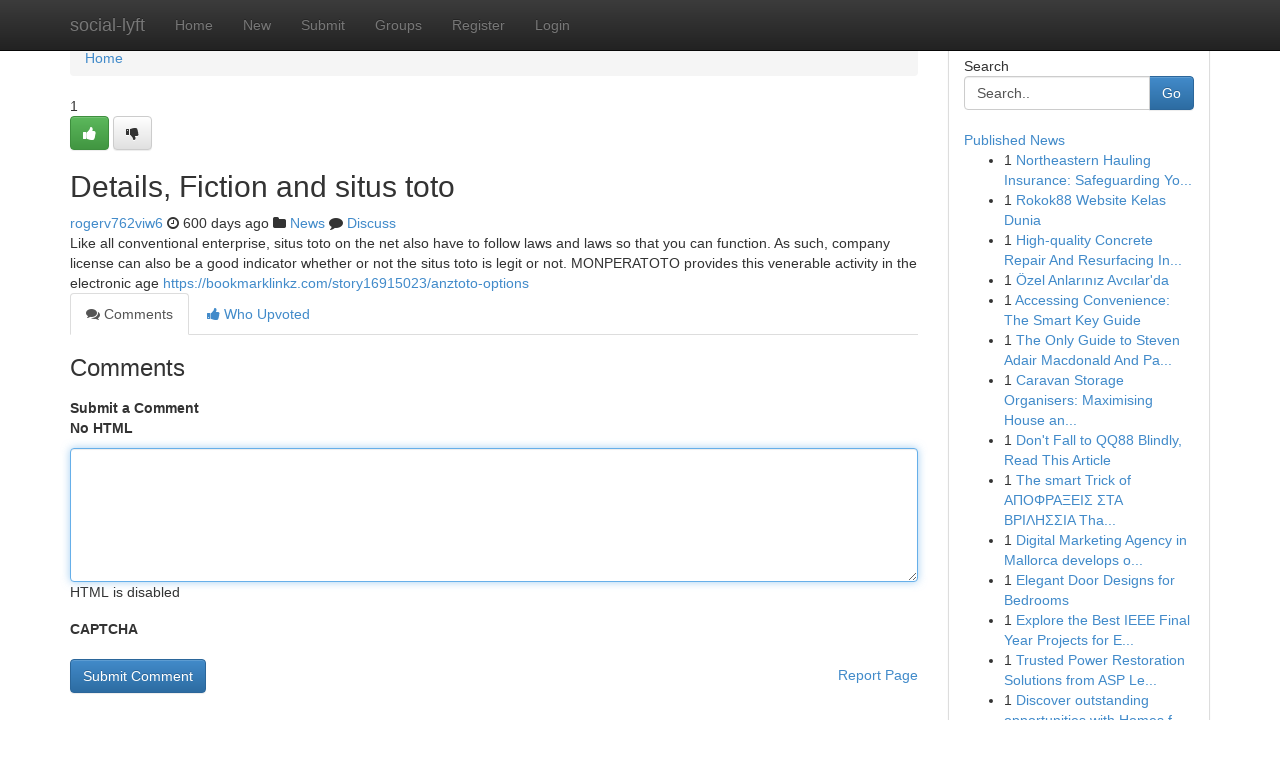

--- FILE ---
content_type: text/html; charset=UTF-8
request_url: https://social-lyft.com/story6702550/details-fiction-and-situs-toto
body_size: 5222
content:
<!DOCTYPE html>
<html class="no-js" dir="ltr" xmlns="http://www.w3.org/1999/xhtml" xml:lang="en" lang="en"><head>

<meta http-equiv="Pragma" content="no-cache" />
<meta http-equiv="expires" content="0" />
<meta http-equiv="Content-Type" content="text/html; charset=UTF-8" />	
<title>Details, Fiction and situs toto</title>
<link rel="alternate" type="application/rss+xml" title="social-lyft.com &raquo; Feeds 1" href="/rssfeeds.php?p=1" />
<link rel="alternate" type="application/rss+xml" title="social-lyft.com &raquo; Feeds 2" href="/rssfeeds.php?p=2" />
<link rel="alternate" type="application/rss+xml" title="social-lyft.com &raquo; Feeds 3" href="/rssfeeds.php?p=3" />
<link rel="alternate" type="application/rss+xml" title="social-lyft.com &raquo; Feeds 4" href="/rssfeeds.php?p=4" />
<link rel="alternate" type="application/rss+xml" title="social-lyft.com &raquo; Feeds 5" href="/rssfeeds.php?p=5" />
<link rel="alternate" type="application/rss+xml" title="social-lyft.com &raquo; Feeds 6" href="/rssfeeds.php?p=6" />
<link rel="alternate" type="application/rss+xml" title="social-lyft.com &raquo; Feeds 7" href="/rssfeeds.php?p=7" />
<link rel="alternate" type="application/rss+xml" title="social-lyft.com &raquo; Feeds 8" href="/rssfeeds.php?p=8" />
<link rel="alternate" type="application/rss+xml" title="social-lyft.com &raquo; Feeds 9" href="/rssfeeds.php?p=9" />
<link rel="alternate" type="application/rss+xml" title="social-lyft.com &raquo; Feeds 10" href="/rssfeeds.php?p=10" />
<meta name="google-site-verification" content="m5VOPfs2gQQcZXCcEfUKlnQfx72o45pLcOl4sIFzzMQ" /><meta name="Language" content="en-us" />
<meta name="viewport" content="width=device-width, initial-scale=1.0">
<meta name="generator" content="Kliqqi" />

          <link rel="stylesheet" type="text/css" href="//netdna.bootstrapcdn.com/bootstrap/3.2.0/css/bootstrap.min.css">
             <link rel="stylesheet" type="text/css" href="https://cdnjs.cloudflare.com/ajax/libs/twitter-bootstrap/3.2.0/css/bootstrap-theme.css">
                <link rel="stylesheet" type="text/css" href="https://cdnjs.cloudflare.com/ajax/libs/font-awesome/4.1.0/css/font-awesome.min.css">
<link rel="stylesheet" type="text/css" href="/templates/bootstrap/css/style.css" media="screen" />

                         <script type="text/javascript" src="https://cdnjs.cloudflare.com/ajax/libs/modernizr/2.6.1/modernizr.min.js"></script>
<script type="text/javascript" src="https://cdnjs.cloudflare.com/ajax/libs/jquery/1.7.2/jquery.min.js"></script>
<style></style>
<link rel="alternate" type="application/rss+xml" title="RSS 2.0" href="/rss"/>
<link rel="icon" href="/favicon.ico" type="image/x-icon"/>
</head>

<body dir="ltr">

<header role="banner" class="navbar navbar-inverse navbar-fixed-top custom_header">
<div class="container">
<div class="navbar-header">
<button data-target=".bs-navbar-collapse" data-toggle="collapse" type="button" class="navbar-toggle">
    <span class="sr-only">Toggle navigation</span>
    <span class="fa fa-ellipsis-v" style="color:white"></span>
</button>
<a class="navbar-brand" href="/">social-lyft</a>	
</div>
<span style="display: none;"><a href="/forum">forum</a></span>
<nav role="navigation" class="collapse navbar-collapse bs-navbar-collapse">
<ul class="nav navbar-nav">
<li ><a href="/">Home</a></li>
<li ><a href="/new">New</a></li>
<li ><a href="/submit">Submit</a></li>
                    
<li ><a href="/groups"><span>Groups</span></a></li>
<li ><a href="/register"><span>Register</span></a></li>
<li ><a data-toggle="modal" href="#loginModal">Login</a></li>
</ul>
	

</nav>
</div>
</header>
<!-- START CATEGORIES -->
<div class="subnav" id="categories">
<div class="container">
<ul class="nav nav-pills"><li class="category_item"><a  href="/">Home</a></li></ul>
</div>
</div>
<!-- END CATEGORIES -->
	
<div class="container">
	<section id="maincontent"><div class="row"><div class="col-md-9">

<ul class="breadcrumb">
	<li><a href="/">Home</a></li>
</ul>

<div itemscope itemtype="http://schema.org/Article" class="stories" id="xnews-6702550" >


<div class="story_data">
<div class="votebox votebox-published">

<div itemprop="aggregateRating" itemscope itemtype="http://schema.org/AggregateRating" class="vote">
	<div itemprop="ratingCount" class="votenumber">1</div>
<div id="xvote-3" class="votebutton">
<!-- Already Voted -->
<a class="btn btn-default btn-success linkVote_3" href="/login" title=""><i class="fa fa-white fa-thumbs-up"></i></a>
<!-- Bury It -->
<a class="btn btn-default linkVote_3" href="/login"  title="" ><i class="fa fa-thumbs-down"></i></a>


</div>
</div>
</div>
<div class="title" id="title-3">
<span itemprop="name">

<h2 id="list_title"><span>Details, Fiction and situs toto</span></h2></span>	
<span class="subtext">

<span itemprop="author" itemscope itemtype="http://schema.org/Person">
<span itemprop="name">
<a href="/user/rogerv762viw6" rel="nofollow">rogerv762viw6</a> 
</span></span>
<i class="fa fa-clock-o"></i>
<span itemprop="datePublished">  600 days ago</span>

<script>
$(document).ready(function(){
    $("#list_title span").click(function(){
		window.open($("#siteurl").attr('href'), '', '');
    });
});
</script>

<i class="fa fa-folder"></i> 
<a href="/groups">News</a>

<span id="ls_comments_url-3">
	<i class="fa fa-comment"></i> <span id="linksummaryDiscuss"><a href="#discuss" class="comments">Discuss</a>&nbsp;</span>
</span> 





</div>
</div>
<span itemprop="articleBody">
<div class="storycontent">
	
<div class="news-body-text" id="ls_contents-3" dir="ltr">
Like all conventional enterprise, situs toto on the net also have to follow laws and laws so that you can function. As such, company license can also be a good indicator whether or not the situs toto is legit or not. MONPERATOTO provides this venerable activity in the electronic age <a id="siteurl" target="_blank" href="https://bookmarklinkz.com/story16915023/anztoto-options">https://bookmarklinkz.com/story16915023/anztoto-options</a><div class="clearboth"></div> 
</div>
</div><!-- /.storycontent -->
</span>
</div>

<ul class="nav nav-tabs" id="storytabs">
	<li class="active"><a data-toggle="tab" href="#comments"><i class="fa fa-comments"></i> Comments</a></li>
	<li><a data-toggle="tab" href="#who_voted"><i class="fa fa-thumbs-up"></i> Who Upvoted</a></li>
</ul>


<div id="tabbed" class="tab-content">

<div class="tab-pane fade active in" id="comments" >
<h3>Comments</h3>
<a name="comments" href="#comments"></a>
<ol class="media-list comment-list">

<a name="discuss"></a>
<form action="" method="post" id="thisform" name="mycomment_form">
<div class="form-horizontal">
<fieldset>
<div class="control-group">
<label for="fileInput" class="control-label">Submit a Comment</label>
<div class="controls">

<p class="help-inline"><strong>No HTML  </strong></p>
<textarea autofocus name="comment_content" id="comment_content" class="form-control comment-form" rows="6" /></textarea>
<p class="help-inline">HTML is disabled</p>
</div>
</div>


<script>
var ACPuzzleOptions = {
   theme :  "white",
   lang :  "en"
};
</script>

<div class="control-group">
	<label for="input01" class="control-label">CAPTCHA</label>
	<div class="controls">
	<div id="solvemedia_display">
	<script type="text/javascript" src="https://api.solvemedia.com/papi/challenge.script?k=1G9ho6tcbpytfUxJ0SlrSNt0MjjOB0l2"></script>

	<noscript>
	<iframe src="http://api.solvemedia.com/papi/challenge.noscript?k=1G9ho6tcbpytfUxJ0SlrSNt0MjjOB0l2" height="300" width="500" frameborder="0"></iframe><br/>
	<textarea name="adcopy_challenge" rows="3" cols="40"></textarea>
	<input type="hidden" name="adcopy_response" value="manual_challenge"/>
	</noscript>	
</div>
<br />
</div>
</div>

<div class="form-actions">
	<input type="hidden" name="process" value="newcomment" />
	<input type="hidden" name="randkey" value="75578554" />
	<input type="hidden" name="link_id" value="3" />
	<input type="hidden" name="user_id" value="2" />
	<input type="hidden" name="parrent_comment_id" value="0" />
	<input type="submit" name="submit" value="Submit Comment" class="btn btn-primary" />
	<a href="https://remove.backlinks.live" target="_blank" style="float:right; line-height: 32px;">Report Page</a>
</div>
</fieldset>
</div>
</form>
</ol>
</div>
	
<div class="tab-pane fade" id="who_voted">
<h3>Who Upvoted this Story</h3>
<div class="whovotedwrapper whoupvoted">
<ul>
<li>
<a href="/user/rogerv762viw6" rel="nofollow" title="rogerv762viw6" class="avatar-tooltip"><img src="/avatars/Avatar_100.png" alt="" align="top" title="" /></a>
</li>
</ul>
</div>
</div>
</div>
<!-- END CENTER CONTENT -->


</div>

<!-- START RIGHT COLUMN -->
<div class="col-md-3">
<div class="panel panel-default">
<div id="rightcol" class="panel-body">
<!-- START FIRST SIDEBAR -->

<!-- START SEARCH BOX -->
<script type="text/javascript">var some_search='Search..';</script>
<div class="search">
<div class="headline">
<div class="sectiontitle">Search</div>
</div>

<form action="/search" method="get" name="thisform-search" class="form-inline search-form" role="form" id="thisform-search" >

<div class="input-group">

<input type="text" class="form-control" tabindex="20" name="search" id="searchsite" value="Search.." onfocus="if(this.value == some_search) {this.value = '';}" onblur="if (this.value == '') {this.value = some_search;}"/>

<span class="input-group-btn">
<button type="submit" tabindex="21" class="btn btn-primary custom_nav_search_button" />Go</button>
</span>
</div>
</form>

<div style="clear:both;"></div>
<br />
</div>
<!-- END SEARCH BOX -->

<!-- START ABOUT BOX -->

	


<div class="headline">
<div class="sectiontitle"><a href="/">Published News</a></div>
</div>
<div class="boxcontent">
<ul class="sidebar-stories">

<li>
<span class="sidebar-vote-number">1</span>	<span class="sidebar-article"><a href="https://social-lyft.com/story10735928/northeastern-hauling-insurance-safeguarding-your-highway" class="sidebar-title">Northeastern Hauling Insurance: Safeguarding Yo...</a></span>
</li>
<li>
<span class="sidebar-vote-number">1</span>	<span class="sidebar-article"><a href="https://social-lyft.com/story10735927/rokok88-website-kelas-dunia" class="sidebar-title">Rokok88 Website Kelas Dunia</a></span>
</li>
<li>
<span class="sidebar-vote-number">1</span>	<span class="sidebar-article"><a href="https://social-lyft.com/story10735926/high-quality-concrete-repair-and-resurfacing-in-mesa-az-for-improved-surfaces" class="sidebar-title">High-quality Concrete Repair And Resurfacing In...</a></span>
</li>
<li>
<span class="sidebar-vote-number">1</span>	<span class="sidebar-article"><a href="https://social-lyft.com/story10735925/Özel-anlarınız-avcılar-da" class="sidebar-title">&Ouml;zel Anlarınız Avcılar&#039;da</a></span>
</li>
<li>
<span class="sidebar-vote-number">1</span>	<span class="sidebar-article"><a href="https://social-lyft.com/story10735924/accessing-convenience-the-smart-key-guide" class="sidebar-title">Accessing Convenience: The Smart Key Guide </a></span>
</li>
<li>
<span class="sidebar-vote-number">1</span>	<span class="sidebar-article"><a href="https://social-lyft.com/story10735923/the-only-guide-to-steven-adair-macdonald-and-partners" class="sidebar-title">The Only Guide to Steven Adair Macdonald And Pa...</a></span>
</li>
<li>
<span class="sidebar-vote-number">1</span>	<span class="sidebar-article"><a href="https://social-lyft.com/story10735922/caravan-storage-organisers-maximising-house-and-comfort-with-regard-to-the-road" class="sidebar-title">Caravan Storage Organisers: Maximising House an...</a></span>
</li>
<li>
<span class="sidebar-vote-number">1</span>	<span class="sidebar-article"><a href="https://social-lyft.com/story10735921/don-t-fall-to-qq88-blindly-read-this-article" class="sidebar-title">Don&#039;t Fall to QQ88 Blindly, Read This Article</a></span>
</li>
<li>
<span class="sidebar-vote-number">1</span>	<span class="sidebar-article"><a href="https://social-lyft.com/story10735920/the-smart-trick-of-ΑΠΟΦΡΑΞΕΙΣ-ΣΤΑ-ΒΡΙΛΗΣΣΙΑ-that-no-one-is-discussing" class="sidebar-title">The smart Trick of &Alpha;&Pi;&Omicron;&Phi;&Rho;&Alpha;&Xi;&Epsilon;&Iota;&Sigma; &Sigma;&Tau;&Alpha; &Beta;&Rho;&Iota;&Lambda;&Eta;&Sigma;&Sigma;&Iota;&Alpha; Tha...</a></span>
</li>
<li>
<span class="sidebar-vote-number">1</span>	<span class="sidebar-article"><a href="https://social-lyft.com/story10735919/digital-marketing-agency-in-mallorca-develops-optimized-marketing-plans-for-business-growth" class="sidebar-title">Digital Marketing Agency in Mallorca develops o...</a></span>
</li>
<li>
<span class="sidebar-vote-number">1</span>	<span class="sidebar-article"><a href="https://social-lyft.com/story10735918/elegant-door-designs-for-bedrooms" class="sidebar-title">Elegant Door Designs for Bedrooms </a></span>
</li>
<li>
<span class="sidebar-vote-number">1</span>	<span class="sidebar-article"><a href="https://social-lyft.com/story10735917/explore-the-best-ieee-final-year-projects-for-engineering-students-in-ece-eee-cse" class="sidebar-title">Explore the Best IEEE Final Year Projects for E...</a></span>
</li>
<li>
<span class="sidebar-vote-number">1</span>	<span class="sidebar-article"><a href="https://social-lyft.com/story10735916/trusted-power-restoration-solutions-from-asp-level-2-electrician-earlwood" class="sidebar-title">Trusted Power Restoration Solutions from ASP Le...</a></span>
</li>
<li>
<span class="sidebar-vote-number">1</span>	<span class="sidebar-article"><a href="https://social-lyft.com/story10735915/discover-outstanding-opportunities-with-homes-for-sale-in-virginia-beach-for-your-next-purchase" class="sidebar-title">Discover outstanding opportunities with Homes f...</a></span>
</li>
<li>
<span class="sidebar-vote-number">1</span>	<span class="sidebar-article"><a href="https://social-lyft.com/story10735914/top-santa-clara-web-designers" class="sidebar-title">Top Santa Clara Web Designers</a></span>
</li>

</ul>
</div>

<!-- END SECOND SIDEBAR -->
</div>
</div>
</div>
<!-- END RIGHT COLUMN -->
</div></section>
<hr>

<!--googleoff: all-->
<footer class="footer">
<div id="footer">
<span class="subtext"> Copyright &copy; 2025 | <a href="/search">Advanced Search</a> 
| <a href="/">Live</a>
| <a href="/">Tag Cloud</a>
| <a href="/">Top Users</a>
| Made with <a href="#" rel="nofollow" target="_blank">Kliqqi CMS</a> 
| <a href="/rssfeeds.php?p=1">All RSS Feeds</a> 
</span>
</div>
</footer>
<!--googleon: all-->


</div>
	
<!-- START UP/DOWN VOTING JAVASCRIPT -->
	
<script>
var my_base_url='http://social-lyft.com';
var my_kliqqi_base='';
var anonymous_vote = false;
var Voting_Method = '1';
var KLIQQI_Visual_Vote_Cast = "Voted";
var KLIQQI_Visual_Vote_Report = "Buried";
var KLIQQI_Visual_Vote_For_It = "Vote";
var KLIQQI_Visual_Comment_ThankYou_Rating = "Thank you for rating this comment.";


</script>
<!-- END UP/DOWN VOTING JAVASCRIPT -->


<script type="text/javascript" src="https://cdnjs.cloudflare.com/ajax/libs/jqueryui/1.8.23/jquery-ui.min.js"></script>
<link href="https://cdnjs.cloudflare.com/ajax/libs/jqueryui/1.8.23/themes/base/jquery-ui.css" media="all" rel="stylesheet" type="text/css" />




             <script type="text/javascript" src="https://cdnjs.cloudflare.com/ajax/libs/twitter-bootstrap/3.2.0/js/bootstrap.min.js"></script>

<!-- Login Modal -->
<div class="modal fade" id="loginModal" tabindex="-1" role="dialog">
<div class="modal-dialog">
<div class="modal-content">
<div class="modal-header">
<button type="button" class="close" data-dismiss="modal" aria-hidden="true">&times;</button>
<h4 class="modal-title">Login</h4>
</div>
<div class="modal-body">
<div class="control-group">
<form id="signin" action="/login?return=/story6702550/details-fiction-and-situs-toto" method="post">

<div style="login_modal_username">
	<label for="username">Username/Email</label><input id="username" name="username" class="form-control" value="" title="username" tabindex="1" type="text">
</div>
<div class="login_modal_password">
	<label for="password">Password</label><input id="password" name="password" class="form-control" value="" title="password" tabindex="2" type="password">
</div>
<div class="login_modal_remember">
<div class="login_modal_remember_checkbox">
	<input id="remember" style="float:left;margin-right:5px;" name="persistent" value="1" tabindex="3" type="checkbox">
</div>
<div class="login_modal_remember_label">
	<label for="remember" style="">Remember</label>
</div>
<div style="clear:both;"></div>
</div>
<div class="login_modal_login">
	<input type="hidden" name="processlogin" value="1"/>
	<input type="hidden" name="return" value=""/>
	<input class="btn btn-primary col-md-12" id="signin_submit" value="Sign In" tabindex="4" type="submit">
</div>
    
<hr class="soften" id="login_modal_spacer" />
	<div class="login_modal_forgot"><a class="btn btn-default col-md-12" id="forgot_password_link" href="/login">Forgotten Password?</a></div>
	<div class="clearboth"></div>
</form>
</div>
</div>
</div>
</div>
</div>

<script>$('.avatar-tooltip').tooltip()</script>
<script defer src="https://static.cloudflareinsights.com/beacon.min.js/vcd15cbe7772f49c399c6a5babf22c1241717689176015" integrity="sha512-ZpsOmlRQV6y907TI0dKBHq9Md29nnaEIPlkf84rnaERnq6zvWvPUqr2ft8M1aS28oN72PdrCzSjY4U6VaAw1EQ==" data-cf-beacon='{"version":"2024.11.0","token":"9b610620b02d4dedaa78f7a7bf882ce0","r":1,"server_timing":{"name":{"cfCacheStatus":true,"cfEdge":true,"cfExtPri":true,"cfL4":true,"cfOrigin":true,"cfSpeedBrain":true},"location_startswith":null}}' crossorigin="anonymous"></script>
</body>
</html>
